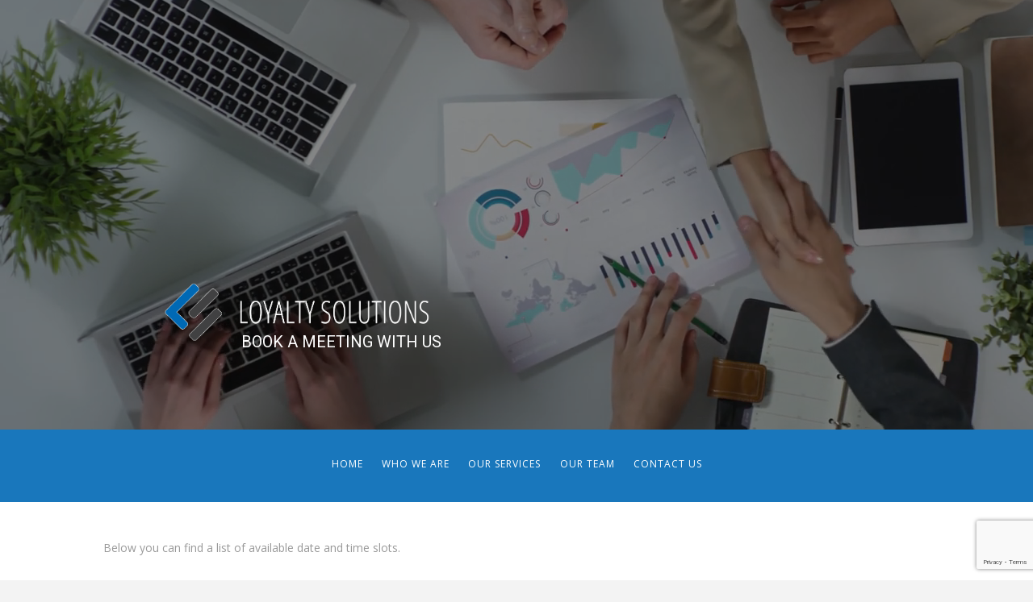

--- FILE ---
content_type: text/html; charset=utf-8
request_url: https://www.google.com/recaptcha/api2/anchor?ar=1&k=6Lf4-KgZAAAAAPOC57XRy9nWHhEKGgHd6F0g4A3p&co=aHR0cHM6Ly9sb3lhbHR5c29sdXRpb25zLmNhOjQ0Mw..&hl=en&v=PoyoqOPhxBO7pBk68S4YbpHZ&size=invisible&anchor-ms=20000&execute-ms=30000&cb=jip84ca1qio2
body_size: 48734
content:
<!DOCTYPE HTML><html dir="ltr" lang="en"><head><meta http-equiv="Content-Type" content="text/html; charset=UTF-8">
<meta http-equiv="X-UA-Compatible" content="IE=edge">
<title>reCAPTCHA</title>
<style type="text/css">
/* cyrillic-ext */
@font-face {
  font-family: 'Roboto';
  font-style: normal;
  font-weight: 400;
  font-stretch: 100%;
  src: url(//fonts.gstatic.com/s/roboto/v48/KFO7CnqEu92Fr1ME7kSn66aGLdTylUAMa3GUBHMdazTgWw.woff2) format('woff2');
  unicode-range: U+0460-052F, U+1C80-1C8A, U+20B4, U+2DE0-2DFF, U+A640-A69F, U+FE2E-FE2F;
}
/* cyrillic */
@font-face {
  font-family: 'Roboto';
  font-style: normal;
  font-weight: 400;
  font-stretch: 100%;
  src: url(//fonts.gstatic.com/s/roboto/v48/KFO7CnqEu92Fr1ME7kSn66aGLdTylUAMa3iUBHMdazTgWw.woff2) format('woff2');
  unicode-range: U+0301, U+0400-045F, U+0490-0491, U+04B0-04B1, U+2116;
}
/* greek-ext */
@font-face {
  font-family: 'Roboto';
  font-style: normal;
  font-weight: 400;
  font-stretch: 100%;
  src: url(//fonts.gstatic.com/s/roboto/v48/KFO7CnqEu92Fr1ME7kSn66aGLdTylUAMa3CUBHMdazTgWw.woff2) format('woff2');
  unicode-range: U+1F00-1FFF;
}
/* greek */
@font-face {
  font-family: 'Roboto';
  font-style: normal;
  font-weight: 400;
  font-stretch: 100%;
  src: url(//fonts.gstatic.com/s/roboto/v48/KFO7CnqEu92Fr1ME7kSn66aGLdTylUAMa3-UBHMdazTgWw.woff2) format('woff2');
  unicode-range: U+0370-0377, U+037A-037F, U+0384-038A, U+038C, U+038E-03A1, U+03A3-03FF;
}
/* math */
@font-face {
  font-family: 'Roboto';
  font-style: normal;
  font-weight: 400;
  font-stretch: 100%;
  src: url(//fonts.gstatic.com/s/roboto/v48/KFO7CnqEu92Fr1ME7kSn66aGLdTylUAMawCUBHMdazTgWw.woff2) format('woff2');
  unicode-range: U+0302-0303, U+0305, U+0307-0308, U+0310, U+0312, U+0315, U+031A, U+0326-0327, U+032C, U+032F-0330, U+0332-0333, U+0338, U+033A, U+0346, U+034D, U+0391-03A1, U+03A3-03A9, U+03B1-03C9, U+03D1, U+03D5-03D6, U+03F0-03F1, U+03F4-03F5, U+2016-2017, U+2034-2038, U+203C, U+2040, U+2043, U+2047, U+2050, U+2057, U+205F, U+2070-2071, U+2074-208E, U+2090-209C, U+20D0-20DC, U+20E1, U+20E5-20EF, U+2100-2112, U+2114-2115, U+2117-2121, U+2123-214F, U+2190, U+2192, U+2194-21AE, U+21B0-21E5, U+21F1-21F2, U+21F4-2211, U+2213-2214, U+2216-22FF, U+2308-230B, U+2310, U+2319, U+231C-2321, U+2336-237A, U+237C, U+2395, U+239B-23B7, U+23D0, U+23DC-23E1, U+2474-2475, U+25AF, U+25B3, U+25B7, U+25BD, U+25C1, U+25CA, U+25CC, U+25FB, U+266D-266F, U+27C0-27FF, U+2900-2AFF, U+2B0E-2B11, U+2B30-2B4C, U+2BFE, U+3030, U+FF5B, U+FF5D, U+1D400-1D7FF, U+1EE00-1EEFF;
}
/* symbols */
@font-face {
  font-family: 'Roboto';
  font-style: normal;
  font-weight: 400;
  font-stretch: 100%;
  src: url(//fonts.gstatic.com/s/roboto/v48/KFO7CnqEu92Fr1ME7kSn66aGLdTylUAMaxKUBHMdazTgWw.woff2) format('woff2');
  unicode-range: U+0001-000C, U+000E-001F, U+007F-009F, U+20DD-20E0, U+20E2-20E4, U+2150-218F, U+2190, U+2192, U+2194-2199, U+21AF, U+21E6-21F0, U+21F3, U+2218-2219, U+2299, U+22C4-22C6, U+2300-243F, U+2440-244A, U+2460-24FF, U+25A0-27BF, U+2800-28FF, U+2921-2922, U+2981, U+29BF, U+29EB, U+2B00-2BFF, U+4DC0-4DFF, U+FFF9-FFFB, U+10140-1018E, U+10190-1019C, U+101A0, U+101D0-101FD, U+102E0-102FB, U+10E60-10E7E, U+1D2C0-1D2D3, U+1D2E0-1D37F, U+1F000-1F0FF, U+1F100-1F1AD, U+1F1E6-1F1FF, U+1F30D-1F30F, U+1F315, U+1F31C, U+1F31E, U+1F320-1F32C, U+1F336, U+1F378, U+1F37D, U+1F382, U+1F393-1F39F, U+1F3A7-1F3A8, U+1F3AC-1F3AF, U+1F3C2, U+1F3C4-1F3C6, U+1F3CA-1F3CE, U+1F3D4-1F3E0, U+1F3ED, U+1F3F1-1F3F3, U+1F3F5-1F3F7, U+1F408, U+1F415, U+1F41F, U+1F426, U+1F43F, U+1F441-1F442, U+1F444, U+1F446-1F449, U+1F44C-1F44E, U+1F453, U+1F46A, U+1F47D, U+1F4A3, U+1F4B0, U+1F4B3, U+1F4B9, U+1F4BB, U+1F4BF, U+1F4C8-1F4CB, U+1F4D6, U+1F4DA, U+1F4DF, U+1F4E3-1F4E6, U+1F4EA-1F4ED, U+1F4F7, U+1F4F9-1F4FB, U+1F4FD-1F4FE, U+1F503, U+1F507-1F50B, U+1F50D, U+1F512-1F513, U+1F53E-1F54A, U+1F54F-1F5FA, U+1F610, U+1F650-1F67F, U+1F687, U+1F68D, U+1F691, U+1F694, U+1F698, U+1F6AD, U+1F6B2, U+1F6B9-1F6BA, U+1F6BC, U+1F6C6-1F6CF, U+1F6D3-1F6D7, U+1F6E0-1F6EA, U+1F6F0-1F6F3, U+1F6F7-1F6FC, U+1F700-1F7FF, U+1F800-1F80B, U+1F810-1F847, U+1F850-1F859, U+1F860-1F887, U+1F890-1F8AD, U+1F8B0-1F8BB, U+1F8C0-1F8C1, U+1F900-1F90B, U+1F93B, U+1F946, U+1F984, U+1F996, U+1F9E9, U+1FA00-1FA6F, U+1FA70-1FA7C, U+1FA80-1FA89, U+1FA8F-1FAC6, U+1FACE-1FADC, U+1FADF-1FAE9, U+1FAF0-1FAF8, U+1FB00-1FBFF;
}
/* vietnamese */
@font-face {
  font-family: 'Roboto';
  font-style: normal;
  font-weight: 400;
  font-stretch: 100%;
  src: url(//fonts.gstatic.com/s/roboto/v48/KFO7CnqEu92Fr1ME7kSn66aGLdTylUAMa3OUBHMdazTgWw.woff2) format('woff2');
  unicode-range: U+0102-0103, U+0110-0111, U+0128-0129, U+0168-0169, U+01A0-01A1, U+01AF-01B0, U+0300-0301, U+0303-0304, U+0308-0309, U+0323, U+0329, U+1EA0-1EF9, U+20AB;
}
/* latin-ext */
@font-face {
  font-family: 'Roboto';
  font-style: normal;
  font-weight: 400;
  font-stretch: 100%;
  src: url(//fonts.gstatic.com/s/roboto/v48/KFO7CnqEu92Fr1ME7kSn66aGLdTylUAMa3KUBHMdazTgWw.woff2) format('woff2');
  unicode-range: U+0100-02BA, U+02BD-02C5, U+02C7-02CC, U+02CE-02D7, U+02DD-02FF, U+0304, U+0308, U+0329, U+1D00-1DBF, U+1E00-1E9F, U+1EF2-1EFF, U+2020, U+20A0-20AB, U+20AD-20C0, U+2113, U+2C60-2C7F, U+A720-A7FF;
}
/* latin */
@font-face {
  font-family: 'Roboto';
  font-style: normal;
  font-weight: 400;
  font-stretch: 100%;
  src: url(//fonts.gstatic.com/s/roboto/v48/KFO7CnqEu92Fr1ME7kSn66aGLdTylUAMa3yUBHMdazQ.woff2) format('woff2');
  unicode-range: U+0000-00FF, U+0131, U+0152-0153, U+02BB-02BC, U+02C6, U+02DA, U+02DC, U+0304, U+0308, U+0329, U+2000-206F, U+20AC, U+2122, U+2191, U+2193, U+2212, U+2215, U+FEFF, U+FFFD;
}
/* cyrillic-ext */
@font-face {
  font-family: 'Roboto';
  font-style: normal;
  font-weight: 500;
  font-stretch: 100%;
  src: url(//fonts.gstatic.com/s/roboto/v48/KFO7CnqEu92Fr1ME7kSn66aGLdTylUAMa3GUBHMdazTgWw.woff2) format('woff2');
  unicode-range: U+0460-052F, U+1C80-1C8A, U+20B4, U+2DE0-2DFF, U+A640-A69F, U+FE2E-FE2F;
}
/* cyrillic */
@font-face {
  font-family: 'Roboto';
  font-style: normal;
  font-weight: 500;
  font-stretch: 100%;
  src: url(//fonts.gstatic.com/s/roboto/v48/KFO7CnqEu92Fr1ME7kSn66aGLdTylUAMa3iUBHMdazTgWw.woff2) format('woff2');
  unicode-range: U+0301, U+0400-045F, U+0490-0491, U+04B0-04B1, U+2116;
}
/* greek-ext */
@font-face {
  font-family: 'Roboto';
  font-style: normal;
  font-weight: 500;
  font-stretch: 100%;
  src: url(//fonts.gstatic.com/s/roboto/v48/KFO7CnqEu92Fr1ME7kSn66aGLdTylUAMa3CUBHMdazTgWw.woff2) format('woff2');
  unicode-range: U+1F00-1FFF;
}
/* greek */
@font-face {
  font-family: 'Roboto';
  font-style: normal;
  font-weight: 500;
  font-stretch: 100%;
  src: url(//fonts.gstatic.com/s/roboto/v48/KFO7CnqEu92Fr1ME7kSn66aGLdTylUAMa3-UBHMdazTgWw.woff2) format('woff2');
  unicode-range: U+0370-0377, U+037A-037F, U+0384-038A, U+038C, U+038E-03A1, U+03A3-03FF;
}
/* math */
@font-face {
  font-family: 'Roboto';
  font-style: normal;
  font-weight: 500;
  font-stretch: 100%;
  src: url(//fonts.gstatic.com/s/roboto/v48/KFO7CnqEu92Fr1ME7kSn66aGLdTylUAMawCUBHMdazTgWw.woff2) format('woff2');
  unicode-range: U+0302-0303, U+0305, U+0307-0308, U+0310, U+0312, U+0315, U+031A, U+0326-0327, U+032C, U+032F-0330, U+0332-0333, U+0338, U+033A, U+0346, U+034D, U+0391-03A1, U+03A3-03A9, U+03B1-03C9, U+03D1, U+03D5-03D6, U+03F0-03F1, U+03F4-03F5, U+2016-2017, U+2034-2038, U+203C, U+2040, U+2043, U+2047, U+2050, U+2057, U+205F, U+2070-2071, U+2074-208E, U+2090-209C, U+20D0-20DC, U+20E1, U+20E5-20EF, U+2100-2112, U+2114-2115, U+2117-2121, U+2123-214F, U+2190, U+2192, U+2194-21AE, U+21B0-21E5, U+21F1-21F2, U+21F4-2211, U+2213-2214, U+2216-22FF, U+2308-230B, U+2310, U+2319, U+231C-2321, U+2336-237A, U+237C, U+2395, U+239B-23B7, U+23D0, U+23DC-23E1, U+2474-2475, U+25AF, U+25B3, U+25B7, U+25BD, U+25C1, U+25CA, U+25CC, U+25FB, U+266D-266F, U+27C0-27FF, U+2900-2AFF, U+2B0E-2B11, U+2B30-2B4C, U+2BFE, U+3030, U+FF5B, U+FF5D, U+1D400-1D7FF, U+1EE00-1EEFF;
}
/* symbols */
@font-face {
  font-family: 'Roboto';
  font-style: normal;
  font-weight: 500;
  font-stretch: 100%;
  src: url(//fonts.gstatic.com/s/roboto/v48/KFO7CnqEu92Fr1ME7kSn66aGLdTylUAMaxKUBHMdazTgWw.woff2) format('woff2');
  unicode-range: U+0001-000C, U+000E-001F, U+007F-009F, U+20DD-20E0, U+20E2-20E4, U+2150-218F, U+2190, U+2192, U+2194-2199, U+21AF, U+21E6-21F0, U+21F3, U+2218-2219, U+2299, U+22C4-22C6, U+2300-243F, U+2440-244A, U+2460-24FF, U+25A0-27BF, U+2800-28FF, U+2921-2922, U+2981, U+29BF, U+29EB, U+2B00-2BFF, U+4DC0-4DFF, U+FFF9-FFFB, U+10140-1018E, U+10190-1019C, U+101A0, U+101D0-101FD, U+102E0-102FB, U+10E60-10E7E, U+1D2C0-1D2D3, U+1D2E0-1D37F, U+1F000-1F0FF, U+1F100-1F1AD, U+1F1E6-1F1FF, U+1F30D-1F30F, U+1F315, U+1F31C, U+1F31E, U+1F320-1F32C, U+1F336, U+1F378, U+1F37D, U+1F382, U+1F393-1F39F, U+1F3A7-1F3A8, U+1F3AC-1F3AF, U+1F3C2, U+1F3C4-1F3C6, U+1F3CA-1F3CE, U+1F3D4-1F3E0, U+1F3ED, U+1F3F1-1F3F3, U+1F3F5-1F3F7, U+1F408, U+1F415, U+1F41F, U+1F426, U+1F43F, U+1F441-1F442, U+1F444, U+1F446-1F449, U+1F44C-1F44E, U+1F453, U+1F46A, U+1F47D, U+1F4A3, U+1F4B0, U+1F4B3, U+1F4B9, U+1F4BB, U+1F4BF, U+1F4C8-1F4CB, U+1F4D6, U+1F4DA, U+1F4DF, U+1F4E3-1F4E6, U+1F4EA-1F4ED, U+1F4F7, U+1F4F9-1F4FB, U+1F4FD-1F4FE, U+1F503, U+1F507-1F50B, U+1F50D, U+1F512-1F513, U+1F53E-1F54A, U+1F54F-1F5FA, U+1F610, U+1F650-1F67F, U+1F687, U+1F68D, U+1F691, U+1F694, U+1F698, U+1F6AD, U+1F6B2, U+1F6B9-1F6BA, U+1F6BC, U+1F6C6-1F6CF, U+1F6D3-1F6D7, U+1F6E0-1F6EA, U+1F6F0-1F6F3, U+1F6F7-1F6FC, U+1F700-1F7FF, U+1F800-1F80B, U+1F810-1F847, U+1F850-1F859, U+1F860-1F887, U+1F890-1F8AD, U+1F8B0-1F8BB, U+1F8C0-1F8C1, U+1F900-1F90B, U+1F93B, U+1F946, U+1F984, U+1F996, U+1F9E9, U+1FA00-1FA6F, U+1FA70-1FA7C, U+1FA80-1FA89, U+1FA8F-1FAC6, U+1FACE-1FADC, U+1FADF-1FAE9, U+1FAF0-1FAF8, U+1FB00-1FBFF;
}
/* vietnamese */
@font-face {
  font-family: 'Roboto';
  font-style: normal;
  font-weight: 500;
  font-stretch: 100%;
  src: url(//fonts.gstatic.com/s/roboto/v48/KFO7CnqEu92Fr1ME7kSn66aGLdTylUAMa3OUBHMdazTgWw.woff2) format('woff2');
  unicode-range: U+0102-0103, U+0110-0111, U+0128-0129, U+0168-0169, U+01A0-01A1, U+01AF-01B0, U+0300-0301, U+0303-0304, U+0308-0309, U+0323, U+0329, U+1EA0-1EF9, U+20AB;
}
/* latin-ext */
@font-face {
  font-family: 'Roboto';
  font-style: normal;
  font-weight: 500;
  font-stretch: 100%;
  src: url(//fonts.gstatic.com/s/roboto/v48/KFO7CnqEu92Fr1ME7kSn66aGLdTylUAMa3KUBHMdazTgWw.woff2) format('woff2');
  unicode-range: U+0100-02BA, U+02BD-02C5, U+02C7-02CC, U+02CE-02D7, U+02DD-02FF, U+0304, U+0308, U+0329, U+1D00-1DBF, U+1E00-1E9F, U+1EF2-1EFF, U+2020, U+20A0-20AB, U+20AD-20C0, U+2113, U+2C60-2C7F, U+A720-A7FF;
}
/* latin */
@font-face {
  font-family: 'Roboto';
  font-style: normal;
  font-weight: 500;
  font-stretch: 100%;
  src: url(//fonts.gstatic.com/s/roboto/v48/KFO7CnqEu92Fr1ME7kSn66aGLdTylUAMa3yUBHMdazQ.woff2) format('woff2');
  unicode-range: U+0000-00FF, U+0131, U+0152-0153, U+02BB-02BC, U+02C6, U+02DA, U+02DC, U+0304, U+0308, U+0329, U+2000-206F, U+20AC, U+2122, U+2191, U+2193, U+2212, U+2215, U+FEFF, U+FFFD;
}
/* cyrillic-ext */
@font-face {
  font-family: 'Roboto';
  font-style: normal;
  font-weight: 900;
  font-stretch: 100%;
  src: url(//fonts.gstatic.com/s/roboto/v48/KFO7CnqEu92Fr1ME7kSn66aGLdTylUAMa3GUBHMdazTgWw.woff2) format('woff2');
  unicode-range: U+0460-052F, U+1C80-1C8A, U+20B4, U+2DE0-2DFF, U+A640-A69F, U+FE2E-FE2F;
}
/* cyrillic */
@font-face {
  font-family: 'Roboto';
  font-style: normal;
  font-weight: 900;
  font-stretch: 100%;
  src: url(//fonts.gstatic.com/s/roboto/v48/KFO7CnqEu92Fr1ME7kSn66aGLdTylUAMa3iUBHMdazTgWw.woff2) format('woff2');
  unicode-range: U+0301, U+0400-045F, U+0490-0491, U+04B0-04B1, U+2116;
}
/* greek-ext */
@font-face {
  font-family: 'Roboto';
  font-style: normal;
  font-weight: 900;
  font-stretch: 100%;
  src: url(//fonts.gstatic.com/s/roboto/v48/KFO7CnqEu92Fr1ME7kSn66aGLdTylUAMa3CUBHMdazTgWw.woff2) format('woff2');
  unicode-range: U+1F00-1FFF;
}
/* greek */
@font-face {
  font-family: 'Roboto';
  font-style: normal;
  font-weight: 900;
  font-stretch: 100%;
  src: url(//fonts.gstatic.com/s/roboto/v48/KFO7CnqEu92Fr1ME7kSn66aGLdTylUAMa3-UBHMdazTgWw.woff2) format('woff2');
  unicode-range: U+0370-0377, U+037A-037F, U+0384-038A, U+038C, U+038E-03A1, U+03A3-03FF;
}
/* math */
@font-face {
  font-family: 'Roboto';
  font-style: normal;
  font-weight: 900;
  font-stretch: 100%;
  src: url(//fonts.gstatic.com/s/roboto/v48/KFO7CnqEu92Fr1ME7kSn66aGLdTylUAMawCUBHMdazTgWw.woff2) format('woff2');
  unicode-range: U+0302-0303, U+0305, U+0307-0308, U+0310, U+0312, U+0315, U+031A, U+0326-0327, U+032C, U+032F-0330, U+0332-0333, U+0338, U+033A, U+0346, U+034D, U+0391-03A1, U+03A3-03A9, U+03B1-03C9, U+03D1, U+03D5-03D6, U+03F0-03F1, U+03F4-03F5, U+2016-2017, U+2034-2038, U+203C, U+2040, U+2043, U+2047, U+2050, U+2057, U+205F, U+2070-2071, U+2074-208E, U+2090-209C, U+20D0-20DC, U+20E1, U+20E5-20EF, U+2100-2112, U+2114-2115, U+2117-2121, U+2123-214F, U+2190, U+2192, U+2194-21AE, U+21B0-21E5, U+21F1-21F2, U+21F4-2211, U+2213-2214, U+2216-22FF, U+2308-230B, U+2310, U+2319, U+231C-2321, U+2336-237A, U+237C, U+2395, U+239B-23B7, U+23D0, U+23DC-23E1, U+2474-2475, U+25AF, U+25B3, U+25B7, U+25BD, U+25C1, U+25CA, U+25CC, U+25FB, U+266D-266F, U+27C0-27FF, U+2900-2AFF, U+2B0E-2B11, U+2B30-2B4C, U+2BFE, U+3030, U+FF5B, U+FF5D, U+1D400-1D7FF, U+1EE00-1EEFF;
}
/* symbols */
@font-face {
  font-family: 'Roboto';
  font-style: normal;
  font-weight: 900;
  font-stretch: 100%;
  src: url(//fonts.gstatic.com/s/roboto/v48/KFO7CnqEu92Fr1ME7kSn66aGLdTylUAMaxKUBHMdazTgWw.woff2) format('woff2');
  unicode-range: U+0001-000C, U+000E-001F, U+007F-009F, U+20DD-20E0, U+20E2-20E4, U+2150-218F, U+2190, U+2192, U+2194-2199, U+21AF, U+21E6-21F0, U+21F3, U+2218-2219, U+2299, U+22C4-22C6, U+2300-243F, U+2440-244A, U+2460-24FF, U+25A0-27BF, U+2800-28FF, U+2921-2922, U+2981, U+29BF, U+29EB, U+2B00-2BFF, U+4DC0-4DFF, U+FFF9-FFFB, U+10140-1018E, U+10190-1019C, U+101A0, U+101D0-101FD, U+102E0-102FB, U+10E60-10E7E, U+1D2C0-1D2D3, U+1D2E0-1D37F, U+1F000-1F0FF, U+1F100-1F1AD, U+1F1E6-1F1FF, U+1F30D-1F30F, U+1F315, U+1F31C, U+1F31E, U+1F320-1F32C, U+1F336, U+1F378, U+1F37D, U+1F382, U+1F393-1F39F, U+1F3A7-1F3A8, U+1F3AC-1F3AF, U+1F3C2, U+1F3C4-1F3C6, U+1F3CA-1F3CE, U+1F3D4-1F3E0, U+1F3ED, U+1F3F1-1F3F3, U+1F3F5-1F3F7, U+1F408, U+1F415, U+1F41F, U+1F426, U+1F43F, U+1F441-1F442, U+1F444, U+1F446-1F449, U+1F44C-1F44E, U+1F453, U+1F46A, U+1F47D, U+1F4A3, U+1F4B0, U+1F4B3, U+1F4B9, U+1F4BB, U+1F4BF, U+1F4C8-1F4CB, U+1F4D6, U+1F4DA, U+1F4DF, U+1F4E3-1F4E6, U+1F4EA-1F4ED, U+1F4F7, U+1F4F9-1F4FB, U+1F4FD-1F4FE, U+1F503, U+1F507-1F50B, U+1F50D, U+1F512-1F513, U+1F53E-1F54A, U+1F54F-1F5FA, U+1F610, U+1F650-1F67F, U+1F687, U+1F68D, U+1F691, U+1F694, U+1F698, U+1F6AD, U+1F6B2, U+1F6B9-1F6BA, U+1F6BC, U+1F6C6-1F6CF, U+1F6D3-1F6D7, U+1F6E0-1F6EA, U+1F6F0-1F6F3, U+1F6F7-1F6FC, U+1F700-1F7FF, U+1F800-1F80B, U+1F810-1F847, U+1F850-1F859, U+1F860-1F887, U+1F890-1F8AD, U+1F8B0-1F8BB, U+1F8C0-1F8C1, U+1F900-1F90B, U+1F93B, U+1F946, U+1F984, U+1F996, U+1F9E9, U+1FA00-1FA6F, U+1FA70-1FA7C, U+1FA80-1FA89, U+1FA8F-1FAC6, U+1FACE-1FADC, U+1FADF-1FAE9, U+1FAF0-1FAF8, U+1FB00-1FBFF;
}
/* vietnamese */
@font-face {
  font-family: 'Roboto';
  font-style: normal;
  font-weight: 900;
  font-stretch: 100%;
  src: url(//fonts.gstatic.com/s/roboto/v48/KFO7CnqEu92Fr1ME7kSn66aGLdTylUAMa3OUBHMdazTgWw.woff2) format('woff2');
  unicode-range: U+0102-0103, U+0110-0111, U+0128-0129, U+0168-0169, U+01A0-01A1, U+01AF-01B0, U+0300-0301, U+0303-0304, U+0308-0309, U+0323, U+0329, U+1EA0-1EF9, U+20AB;
}
/* latin-ext */
@font-face {
  font-family: 'Roboto';
  font-style: normal;
  font-weight: 900;
  font-stretch: 100%;
  src: url(//fonts.gstatic.com/s/roboto/v48/KFO7CnqEu92Fr1ME7kSn66aGLdTylUAMa3KUBHMdazTgWw.woff2) format('woff2');
  unicode-range: U+0100-02BA, U+02BD-02C5, U+02C7-02CC, U+02CE-02D7, U+02DD-02FF, U+0304, U+0308, U+0329, U+1D00-1DBF, U+1E00-1E9F, U+1EF2-1EFF, U+2020, U+20A0-20AB, U+20AD-20C0, U+2113, U+2C60-2C7F, U+A720-A7FF;
}
/* latin */
@font-face {
  font-family: 'Roboto';
  font-style: normal;
  font-weight: 900;
  font-stretch: 100%;
  src: url(//fonts.gstatic.com/s/roboto/v48/KFO7CnqEu92Fr1ME7kSn66aGLdTylUAMa3yUBHMdazQ.woff2) format('woff2');
  unicode-range: U+0000-00FF, U+0131, U+0152-0153, U+02BB-02BC, U+02C6, U+02DA, U+02DC, U+0304, U+0308, U+0329, U+2000-206F, U+20AC, U+2122, U+2191, U+2193, U+2212, U+2215, U+FEFF, U+FFFD;
}

</style>
<link rel="stylesheet" type="text/css" href="https://www.gstatic.com/recaptcha/releases/PoyoqOPhxBO7pBk68S4YbpHZ/styles__ltr.css">
<script nonce="xQPGD_0iDNZ7UoTp6uTVLA" type="text/javascript">window['__recaptcha_api'] = 'https://www.google.com/recaptcha/api2/';</script>
<script type="text/javascript" src="https://www.gstatic.com/recaptcha/releases/PoyoqOPhxBO7pBk68S4YbpHZ/recaptcha__en.js" nonce="xQPGD_0iDNZ7UoTp6uTVLA">
      
    </script></head>
<body><div id="rc-anchor-alert" class="rc-anchor-alert"></div>
<input type="hidden" id="recaptcha-token" value="[base64]">
<script type="text/javascript" nonce="xQPGD_0iDNZ7UoTp6uTVLA">
      recaptcha.anchor.Main.init("[\x22ainput\x22,[\x22bgdata\x22,\x22\x22,\[base64]/[base64]/UltIKytdPWE6KGE8MjA0OD9SW0grK109YT4+NnwxOTI6KChhJjY0NTEyKT09NTUyOTYmJnErMTxoLmxlbmd0aCYmKGguY2hhckNvZGVBdChxKzEpJjY0NTEyKT09NTYzMjA/[base64]/MjU1OlI/[base64]/[base64]/[base64]/[base64]/[base64]/[base64]/[base64]/[base64]/[base64]/[base64]\x22,\[base64]\\u003d\x22,\x22fcKsYRvCo1BbwoTDgz/[base64]/[base64]/CksKbw6xuw4h1w75cTm3DoXzDhsKHW8Omw5kEw4TDnU7Dg8O7KHE5AsOaK8K8LWzCsMOPDTofOsOZwo5OHHPDgklHwogwa8K+HWQ3w4/[base64]/DoHPCm1QgY8Ouw4MXwpNHwrJySkfCusOJbGchL8K1TG4kwqATGk7Cn8Kywr8vecOTwpAGwpXDmcK4w6Anw6PCpwLCocOrwrMWw6bDisKcwrIaw6YKdsKrEsKmPD9TwpfDkcOCwqfDhnjDpzR0wrrDh2EXGsO/OGwdw6sPwqdHHSrDrENLw68Mwr3DlsK5w4TCr2heC8KEw4fDs8KpP8OYH8OPw7EYwqLCqsOhXMOIJ8O8csKwbRbCjTtyw6XDssOxw7DDrQHCg8ODw790FlzDjktdw5lgXlvCjw7DtsO7R21KecKiG8KnwqnDg25xw6jCrC/CoyfDmcOfwox2R2/[base64]/w4LDtCjDnMKwZxPCkzx4w5dpGMOyw67CgsO5JsKFwrjCjMK8W1vCi2TCk0/CtXTDrR4pw50HXMOtR8Klw7kFccKvw6zDucKgw69KIlPDusKEG01EMsKNZMO7CCrChmjDlMOhw4EdO2LCrQhGwqIcCMOgXBkqwqPDq8OydMKxwr7DjlhRK8KEASoHZMOsfmHDsMOENHTDt8OWwq1hasOGw7XCoMKvYmAzbifDnkQ1YsK/bTTCjsOnwozChsOVNMKxw4l3TsK0XsKDTEwVG2DCrAtAw4E3wp3DlsKEDMOeb8OYTHJvYynCnjoOwqTCtjTCqjdkQx8uw5FkBcKAw4FEAgHCi8OHfsKPQ8OcAcKgYWNLcivCpm/CuMOGI8K9U8OWw7vDoQvCk8KKYiUXAGvCjsKieysxOHFBYMK5w6/[base64]/AsKUw5MAW8Kdw6jCh8OfesKtPDfCkBPDjsOnw6BQWmgKQcK8w7fCl8K8w6Nyw5RZw50qwp5Gwqk9w6lsK8KOJlk5wobCpsOMwqbCscKzWjMLwp3CosOpw7NmewTChMKewrc6XMOgfQNxccOcJAE1w51xCsKpURJvbMKmwrZbMcOpdBPCsygrw6Nzw4PCgsOUw77Cul/CnMK+FcK5wrjCtcK3QSvDsMKOwp3ClgfCk2Aew5LDqyQAw5sXUDDCkcK5wpTDjFDDkGzCncKJwphgw6EUw6MVwqcCwr7DoDE2UcOEbMO3w6rCsx5/w5xTwrgJDsK+wpjCvjzCpcKdMsK5X8OTwp7DunvDhSRiw4/CvsO+w5kpwqdNw6rCqMOrN1zDnUtTGUXCtzHCmT/CtDYXGR3CtsK9LRJ/w5bCpkPDo8OxBsKxFzRDX8ODScKyw73CpEnCp8K1OsOaw5nCr8Kuw5NmLgXCjMKpwqcLwpjDiMOYFMKDdMKXwp3DnsO1wpIqOMOPYcKEDsOHwoEAwptWckM/eSjCk8KvJ0nDusOKw75Iw4PDp8OKaUzDp3tzwpTDrCI5NVIvcsKndsK1WnEGw4nDr2JBw5rDmSxwCsK4QSjDtsOAwqYlwo1VwrAnw4PCq8KGw6fDixTCh1JJwq1pasOnR3XDsMOjIMKxFRDDhVoswqzClD/CjMOHw5vDvW1BCVXDosKIw6wwUMKvwrocwp7DjHjDvDMRw4lGw6AMwrfCvw10w4NTBsKGfFxCTDXCh8O8Ox/CjMOHwpJVwqRyw7XCp8Oew7kmeMOUw60gaS/Dk8KQw5suwo8Bf8OWwp11acKjwrnCoGnDgmDChcOlwogaV38ww6pWB8KmOEE+wrcoPMKVwqnCiWRcE8KOH8K/f8K5NsOWN2rDvn7DjMKhWMKfC0x4w5NVGA/Dm8KtwogIWsK+CMKBwojCoxrCnz7CqQ94N8OHMsORwrvCsWXCszc2firDr0E9w6lQwqp6w5bCszPDkcOPDmPDnsKKwoxWFcKEwqjDpUjClsKRwrwpw4lfWsKDfcOcJsKkO8K0HsOaRknCqxfCosO7w73DrxHCqz8cw6cqNGTDgcKEw5zDlMKnZGvDgD/DjMO1w77Dm3E0U8KIwqMKw5XDtQfCtcK7w6MIw6wqeTzCviMYZ2fDp8KlSMO5EsKhwrPDqjsvecOmwp9zw6bColBoV8OTwosWwoHDt8KXw6x9wqcaDA1Tw6RwMw7Ck8KiwrMXw4/DgjA7w7A/fCYOeGvCoExNw6vDucKcRsKOPMOqcBjCoMK3w4fDhcK7w7how5ZAIwzCoTjCiTFnwpDDiGUadFrDnXo+dEYcwpXCj8K5w6Iqw5jDj8KyV8O7EMKVfcKOYFcNwrTDqTrCmRnDsQrCs0vChsK9PcOUcFoVOGVDHcOxw4sQw6xnRsKpwqvDvUEjHSMPw5vCm1klfT/CkRczwqjCpTtYFMK1R8Ojw4LDpmZKw5g0w63CkcO3w5/ChSBKw5xdwrU8wr3Dmx0BwokbDH0ew60RT8Orw4DDmAA2w4cve8OFwqnCpMKwwoXChTYhV0ZNSx7DmsKQVQHDmCdiccOELcOlwrESw5XCicOVJl0/[base64]/Co1LDs2YbIzrCpzfCtsKSCcOswoUzQhorw6wDZS7CqBwgZB9RexRVHVgcwocZwpVZw5g1L8KAJsOWbUvCtAZ4CQrCiMKrwo3Cl8Oiw65xMsO1Rh7CjyLCn31bwroLR8OQCgVUw5o+woXDqsOEwo5cd2w6woAuYWXCjsKVfyhkYBNEE0BZT21/woFVw5XCqjYMwpMKw4VAw7AIw7A6wp4jwrEfwoDDtU7Dn0QVw5rDvRp7LB4Zb1s8wplBMkkXXW7CjMOOwr7DsmfDinnDrwjCkXUQJmV9VcOowp/[base64]/DsMK5QMKww64pAsKaG8O+wqUswogUW8KOw5gswr3CrEYqVHwcwp/CvHLDu8O3FnfCo8KdwrA2wpLDtQ7DggFgw60JCsKewqUhwpcIEkTCuMKUw5tzwpbDsznChFpuPnrDq8O8Fzlxwrc4wqwpdmHCnE7DhsKfw41/w7/Du3hgw44Kw54eIV/[base64]/Vn1aw4DDrMOQw5h1wovCrnPDm2LCi1/[base64]/CmcKsIRHCqcOsAcKkwo0pN8KQdcKiw5MtwrEHFSXCl1bDllN6SMKNWDvCnjDDvSoPVystw4Ypw40Xwq1VwqTCv07DuMKxwrk+QsOSfkrDlyJUw73DtMO2AzhNT8KhPMOoSDPDlsKLTXFKwowEZcKxd8KuZ2RhJsO5wpTDl2JpwpMFwq/[base64]/CqcKbNyvCmcOOcg/[base64]/DoUVSLyTDtkfCmsKrw5thw6V3M8K4w5fDlVPDnsORw4Vzw4vDkMOow67CkX3Dg8Krw5FHU8OIZHDCpsOVw4QkX0kswpweE8OxwobCrX/Dq8OUwoHCjxjCpcOfK1PDsl7Ciz7CqUtaP8KKf8KHYcKMDsK4w5Z1fMKAakt8wq5LPsKcw7jDlg9GPVh8a3sFw5HDmMKdw7c2esOLJw0IURt5OMKRMEpADgRZFyBSwpJ0ZcOLw7IywoXCmsOWwq5eTzwPGsKzw4d2w7/[base64]/DoMKbwqvDiXhNUsOBPMK+Ki/DqcOTCwrClMOpf0rCh8K0R0fCkcOfBz/DqFTDqlvCgkjDtlXDq2IKwpjCtcK8F8KZw71gwrpZwrvDv8KENSsKCi17w4XClMKPw5UBw5TDp2zChSwOAkbDmMODXx/Cp8KyCF7DrsKqa0nDkx7DusONBw3CqRjCrsKTw5xrbMO6LX1Bw4FtwrvCg8KZw4xJGSBuw7zCpMKiO8OQwojDtcO5w6d1wpAxLwZpJx7DjMKKaWDDncO3w5jCnCDCjyjCvcOoDcOFw5ccwo3ChmxNEy0kw5TClS3DqMKrw7/CjEVIwpExw79YQsORwo7DlcOiLcOkwopDw7R+woAuRk98By3CkwDDoUXCtMKmAsO/[base64]/[base64]/[base64]/CoSdhUcK9wqTDqsK0XsO8d8ORw48HX2/[base64]/DqTBfD8OWcxXDm8Kjw5RwbnJfwplYw70fGFfDt8K+UkUXDjRDw5bCv8O2SHfCtWHDgD06c8OIUMKQwrg+wr3CkcO8w5rCnMO7w4cdN8KPwp1jHMK4w6nCpmLCi8KKwr3ChnZXw6zCnBHClifCgMOeVSXDqHRmw4/Cgk8Sw6bDuMKJw7bDuDPCqsO8wpNfwrzDrxLCvsKdCz8jw6PDoh3Dj8KIIsKmScOrCxLClQBRecOJKMOjBU3Cp8OMw4I1WWzDlxkjW8KiwrfCm8KGIcOhJcOIPcKzwrrCuWDCozfDm8O/K8K+wqIkw4DCgjp3LmzDix7Clmh9bFBLwr7DjHDCssOEFGTCrcK5asOCd8KpYX3CrsKJwrTDqsO0BjzCiGnDtWwQw6PDusKmw7TCocKVwp1aeB/[base64]/Ds8ONc2LCkhI0wo48woNCw7/CksK3wrh7wpDCgWwRUiZ6wrUxw6/Crw7CmlEgwpnCmB4rM2zDu11jwoDChBjDoMOtYUFsFsO1w7PCqcKMw7IaAMK8w4PCvQ7ClS3Dj2U/[base64]/LcKRwqUWRxnDl8OAwrMGRcK1wqHDuQMOSMOCccKjw7vCisK+DS3Cj8KZBcK4w43DowvCkjvDiMOPHy4pwqLDjsO9TQ83w71MwoEmKMOEwoBUEMKAwp/DsB/CnhAmIsKHw6DCnQBDw6bCrANPw4pHw4gZw64tBHfDvTnCkWPDtcOUb8OdMcKhw7nCv8OywrdvwqfCssKjD8OSwptEw7tLEhcrG0cywpvDncOfJxfCpsOcXMKLCMKeWHrCucOowqzDkG48KRXDj8KLV8ONwo0/H2rDqlxDwqLDuCrCtFrDmcOWf8OdQkXDvmPCuB3DksO8w4nCrsO6wqHDqiUUwrXDoMKBf8Opw7xSQcKZfsKswqcxHcKTwqtKVsKAw6/CtRgSYDbCl8O0chdAw7Zxw77CvsK4ecKxwpBCw7DCu8OZEXUtCMKAI8OAwrvCsRjCjMKaw6nDuMOXB8OHw4bDtMOqC3jDvMKWVsOFwrclUDAiG8ORwo8mJMOyw5LDoy/Dj8KwSwrDl1fDp8KTF8K3w4nDo8K2wpUvw4Uaw410w7YTwpfDp2hQwrXDqsO7a2lzw4Iswo9Mw5w0woklP8Khwp7ClSZFPsKhfsOXw4PDr8KuJQHCjXPChcOIOsKQYETCmMKxwo3DuMO8GHzCsWNEwqc9w6/[base64]/DpFDChRTDvMKDGSfCv8KyGmwcw4TClTfCnsO0wobCnyvCtg1+wo5WWcKZXnUDw5kkA3TCkcKCw5dBw5M9VjzDr2BKwrkGwr3DhkDDkMKpw6hTBDjDg2nCpMK+LMKWw6J6w41EJMOhw5nCmkrCoT7CtMOSNMOuECnDgDsbCMOpFTYEw77CiMO3dg/Dk8KRwoBzGXLCtsKrw67DvsKnw7cNOQvCmgXCgsO2Ny9/SMO/O8KJwpfCo8OpAgg6woM5wpHCtsO3Q8OpRMOjwq19XSvDmEotQcO9w5Vaw5/DucOBZsKYwoDCsSRrQjnDhMKlw4XCqWPDiMO+Z8OkKsOXWmjDkMOEwqjDqsOgw4TDhsKcKCvDjz95wpUwdsKdGcO+bC/CkDEqVU0XworCu2IscBRGUMKvM8KCwokfwrJgeMKgEArDixTDgMKnEkvDhAo6EsKFwrnDsEXDmcK+wrlrcBXCoMOUwqjDiEIAw4TDvH3DpMOGw5HDqz/DoFnCgcKcwpVKXMOUNMKMwr1nQwrDglIKaMKvwrIDw7zClGDDnV7CvMOhw4bDmxfCjMKtw6nCtMOTd3IQOMKLwqrCpsOJG0vDsEzCk8OLckHCs8KCdMOlwpjDr3PDsMO7w5XCoEhUw5Qbwr/CrMO6wr3Ct016cDjDvELDpcKQCMKhEi4aHSQ1I8KywqhZwpnCoHwDw6MJwphREEl1wr4MBAPCkEzDlQdvwpldw7DCvMKDYsOgPgwsw6XCq8OKE18nwowdw55MVQLDrsOFw7ccbMODwqfDq2cDHcKfw6/[base64]/CmsKVw7DDqMOhHClvwpxWwoYTw73CgCcFw5pdwqLCrMO4GcKLwonDkQXCksKnGEAQPsKCwozCnEQ1OjrCgSfCrj4Two7CgsK8exHDsj0RAsOyw73Dk07DncO/[base64]/DuT7DvGlfDX9ow6PCpSEWW2xpagTCt1YHwp/DgA3CsW/Dv8KiwqvCnX04wrNmVMOdw7bCpcKowqHDkmUxw5dRwozDpsK+BzMNwrTCoMOnwoXCoALCiMOQPhpmwrlMTA4ew6bDgwgXwrpYw5EhXcKbcXwfwohSb8O0w5gWMsKGwrXDl8O9wow/w7DCgcKQRMKwwpDDkcKUJ8OAasKuw4IKwr/DvDpsBVnCoiohI0DDrMKjwprDuMODwqbCh8KewoLCqW5ww7/[base64]/IQcEw7wTwppzw4TCiEgBKcK6w7jDvsOvwqLCscOOwoHDky05wo7CqsKOw59WCsKTwotSw4zDknjDhMK0wrLDuiQTw4sHw7rCpBLDqMO/wr1sc8OUwoXDlMObKA/CtRduwrTCmlMAUMOcw5BFQFfClsOCek7Cj8Klc8OIL8OYBcK/J2vCg8K/woPCisOrwo3CjgZ4w4Nkw7t0wplNb8KtwoAoJkTCp8OafWjDvjsvdhoFES/[base64]/CljAqKCZTw5LCmsKCaMOpw6nDrcO1wpbCq8KtwqIOwqpENl1+SsO0w7nDlyAbw7rDh8ORS8Kiw4LDu8Kuwo3DkcO2wqTDmsKowqTCkEnDs2DCtsKewqNCesOswrYrLHTDuVMNNDHCp8ODXMK4YcOlw4XDkxRqecKZLEXDi8KQfsOhwolHwoZ/wrdfBcKBwqFBesKaVm5Rwptrw5fDhQnDrRg4BWnCsUbCrBZzw7lLwoTDk0IJwqPCmsO8wosbJWbDllPCtMOmFnnDt8Odw7cVbsOxw4XDiGUewq5OwoPCrsKWw5Y+w6sWEQjCr2srw5FFw6nDn8KEXj7Dm0cwKBrCpsOjwp8Pw6rCkh3DgcOYw7PChMKlFlEywqJgw6w/EsO8QsOtw5bCvMOuw6DDrMKIw6ccQBzCtGNCLW9Dw7xLJ8KZw71KwqBXw5rDj8KrccO0BTLCmXLCnWnCisOMSgY7w6vCrMOGdUfDoVkewrLCucKkw73DjUwQwrwxC2DCvMK4wqRcwrlQw5o4wqLCoxDDocOMWynDn20+HTDDkMKpw4/CrcKwU3g7w7fDl8O1woFAw444w49eZGPDvUvDqMK/wrvDhsKWw7kuw7XCuB/CpQB1wqHCmcKLChhJw7Ylw4XCpUgwcMOAc8OnesOMQMONw6XDt3/CtsOiw7LDqlMkNsKvFMKlFXDDnyZ/[base64]/DlkvDsV/DtjrCp28bw4jCukoNF8KvV2PCkcOkX8K0w73Cg2klQ8KzZWXCm07DoAoww4hGw5rCgx3DmV7Dt1zCoVxfQcK3McKNB8K/U1bCn8Onwodyw5jDksO4wp7Cv8OxwqbCu8OowrfCosOAw4gJaWZ0TlHCkcKQCH1lwoA+w4V9wrbCtyrCjMODCnzCqQfCo1LCl29pShbDlQ8NeTIaw4QUw7cjZw/DpcOtw6zCr8OETRotw54BIsKmwoJOwrtSSsKIw6DCqCo6w7ttwqbDkihNw6AswqrCsBLCjE7CjsKCwrvClsKVa8Kqw7XDuUh5wrw2wpw6w49RasKGw6lOVRMvFVfDp1/Cm8Ojw7zCvCzDiMKxCArDtcOiw7vDk8OlwoHCtsOCwo0EwqUQwokURBwNwoItwoYDw7/DswHCvSB/By4swpHDkjkuw7HDqMOfwo/[base64]/wpRCWDbDsCvDhMOJYMOsRcOTwrDCixEHRcOSaMOzwr55w4FUw7Nqw7BiN8Olc2zCgHpMw4EbL0J/CWfDkMKcwpkwTsOAw7/DlcOzw7FcHRVCKMKmw4Jjw5t9D0AcBWLCoMKAPFrDpsO/wp4jNzDCisKbwoHCpUvDuwnDj8KKbnLDqEc8L0zCqMORwp/CisOrT8OYDAVewr06w63CoMKsw6zCuwMxdVlKJRYPw60UwpMtw7QCXcKswqZqwqRswrDDgMOcEMK2GjMlaTvDkMOvw6crDsKBwoh3QMOwwpNnAsO9JsORbcORIsKwwqDChQbDjMKJVkVLfcOBw6BjwqbCl2xsWsKXwpBFOgHCoyslJAIvGjvDqcKMwr/DlFPCrcOGw6EDw4RfwpA0HcKMwql9w5lEw4XDjFNJPcK0w6sFw5wbwrfCrhADNn/CrcO1VykTw7/CoMOJwqbCon/DtMKtK2MNG2wswqh9wrHDqgjColxjwq1PdnLCgMKJVMOmZ8K8w6TDqMKIwpvCuQDDm2s2w7jDhMOIwrwAOsK+HGzDtMOIe2/DqwFbw7VLwp8rBhHCm3hyw77Cu8KCwq8tw6cVwqTCsBpOaMKIwrgAwoZaw7oULT3CuX/DvD4Ew5vDmsKww4LChiQXwpJFbljDjTPDtsOXZMOYwqbCgW/CvcOGw44Iw6cjw4lnJV/DumV3KMONw4cBRlTDm8Krwoh/[base64]/w7A1w4dMworClcOJw5HCrC1mw4EsJMK0JcKmT8K0PMO4SVzClwtJawsMwqTCo8OyQMOZIlbDhsKpQsKkw5F0wp/CpVLCq8O7wpPCmkzCqsOQwp7Drl3DrkTCo8O6w73Dg8KzEsOYHsKFw5d/FMKiwoEGw4DCqsKjWsOtwpXDk19bw7LDsxsrw7hzw6HCqiUow4rDg8Orw7ZiGsKdXcOcRhDChQAMVUpvMMOxYMKxw5QqOkXDkzLDjnPDqcK8wpLDryg+woHDnFfCsjbCt8KfLcK4UcKMw6/CpsO6f8KnwpnCo8KhPcOFw51ZwrVsMMKfKMOSX8OMw7FweRzCvsOfw4/[base64]/DpcKyIsOOwqRBw4ZCW8KMw58hbT9lMsKqdcKUw4jDicO3N8KdbF/DjTBdQydIeEhrwo3Cg8ORPcKuB8Oew7bDqWvCgFTCtiJhwqJzw4bDhWUPGTh7FMOUDR5sw7rCnV7CrcKPw7hQw5fCp8Kew5fDicKww4sgwqHCgAFNw4vCocO/w7XCosOWw6bDtR4nw4Rqw5bDrMO2wpHDnQXCosKDw4ZcBQolNGDDsFltdDLDtjnDvVBmdsKjwq/DsE7Cl1EAEMKFw4UJKMK6GUDCnMOZwqFvAcOrPgLCjcOEwqHDpMO4woLCkkjCoHMCVCMCw5TDl8OiPsK/[base64]/CnMOjLWwjPgh5D05db8Kjw4wYNUgjD8O7McORRsOLwpE8AH5lSgFdwrXCucOfcFUwJwjDrMOgwr0Pw7vDp1dfw608BSBmT8O/wpACHsOWCUkZw7vDnMKjwoJNwqIPw6ByG8OCw53DhMOBN8O2OWVCwr7DuMO1w7vDhxrDjQDDk8OdbcKSLC4dw6LDm8OOwpF1NiJGwp7CvArCssOxVcKiwrxdRhLDnwrCuXpvwrhnKilLwr55w6DDu8K+PWTCtFnCo8OkNT7DnwPDv8Onwq1iwo3DmMOCEEjCtmE2Nj/Di8Onwr7DosOXwr9CV8O9bsOJwoJlJWwRfcOVwrZ6w5ZdPWQ7QBIceMK8w7UyfCkqcm/DosOEJMO4wofDuhjDvMO7ZAHCrxzCqF9efMONw4kWw4zCjcKzwq5Sw6J7w4QxLWYTMUsQLhPCnsK9d8Kdegc/A8OQwqM9TcOVwoxnLcKgGSxgwqdjJ8OiwovCisOfQzl5wrl5w4vCpQ/DrcKMw4FmIiLCtMOgw6TDsHE3LcKtw77DuHXDp8K4w4gcw65bHnzChsKnwo/[base64]/wq4mwoMfacKKwqnCqzIXG8OYw4o2w6LDlD3Ck8O5LsK7H8OmOlHDvwXCk8OUw6/CmS0ddMKSw6jClcO5HFnDj8OJwrU7wqjDtsOlFMOMw4jCt8KhwqDDv8O9w6TCssOYd8O/w7HDoHY8P07Dp8K6w4rDrsO0MjkgEMK+QUFlwpExw7/DiMO6wobCgXHCmWojw5tNLcK4OcOIfcKEw4kUw7LDu30SwqNaw6zCkMOow75cw6p0wqzDusKDQjU2wphGHsKSeMOfVMObEyrDtgMtTsO8wp7CqMOFwrU+wq4hwqU3wotkw6YSf2/ClQhjc3rCm8Kew55wCMKyw7xVwrbCsw3Dphxhw4fDq8OpwrkEwpQoIMOhw4gzLXEUfsKHUwLDuCnCisOrwoJMwqhGwpHCo3DCkhUoUG9YJsK8w6bCvcOOwqVFZ0URwogAeT/Cmn8hWiISw7N9wpR9HMKIY8OWAVrDrsKzScOEEcKWb3fDiWM2GDA0wpJzwoY0NXwAN1odw6HDqMOIO8OVw5LDv8ObacKMw63CvBo6VcKCwpALwq1MSHDDqnzCkMK5wo/CgMKzw6zDslBcw6PDnG9tw5YJXWFwfcKobcOWA8OawovCusKHwpTCo8KvD2ocw70aCcOCwo7Cm1IgZMOtbcO4GcOewqnCisOMw5nDt3sMZcKZHcKBREkiwqLCp8OoFcKAQMKIYmc6w4/CrAgHfBMXwpTCihXCosKEw5PDhmzCmsOtPR7CjsKNEMKhwoXCs0kna8KwNcOTVsOvDMKhw5LChkjCtcKWeyIVwrltHMOXS3MdW8K8LcO9w6HDpMK4w4vDgsOUCMKFAi9nw6TCgMKnw5N6wobDk3LCjcOpwr3CjFTCjS7DhQ92w7PCghZHw53Cvk/Ch2x4w7TDslfCksKLTGXCrcKkw7VrV8KmIn82HcKVw4JIw7vDvMKew6PCpxAHQMOaw5fDtMKXwqdYw6AvWcOrUmXDozzDvMOTw4zCgsKYwooGwp/DnlrDphTCqcKuw4FAHURuTnbCrFjChxjCocKPwrjDtsOCKMOsRMObwpYFJ8KewosBw61Hwp5MwpZpIMK5w67CgiDChsKtdnU/C8KFwpXDtgNKwp0qZcKhGsOlVTHChz5mLVfCuBo4w5FeVcK7A8OJw4jCrnXClxLCqsKmM8OTwpTCtXvCin7DsxHCq24ZF8KAw7jDnxsNwrwcw5HCrXQDCHYVRxsdwo/CoBrDncKDCQnCscOQGwF0w6R+wrR8wrgjw67DpHIEw5zCmh/CnsOqCUTCoBBJwrfCjS0qOFjCuTAudsOMUVvCnWckw5TDtMKxwr0eZUPClmERecKCP8Oqw47DtjHCpELDv8OlXsKfw57ClsK4w5l3NlzDk8OgfsOiw5lXOcKew6UGwrXDmMKLFMOBwoY5w58cPMOrKxXDsMO7w5BWwo/ClMKKw5PChMKoLRrCncK6NzbDpknDtk/Dl8KGw5saOcOneFAcMhlVJ0kOw57Cvgwjw6PDuiDDg8OnwpoRw5jCvSoyfQfDqFhhFkzDti01w44ZADPCvsOzwoTCtChmw6lkw6TChcKxwrDCrHPCisOgwqodwprClMOnasKxBBQTw4A+RsK1Z8KFHTsEdMOnworCq0zDrGx4w6IWI8Klw6XDrMOmw4JmG8Oyw5/[base64]/Cs8Omw4TCk8KRw7LDuHhWwqQ/ChDCkMKUw7YbN8Kbd1BGwpsPasO+wonCqGUUwonCrUHDvMOCw65TNArDgcO7wo0jWyvDtsOUHsKbUsO1woBWw4MHdDHDocOTfcOLKMOgb2jDh3Jrw57Ck8OfTHDDr1vDkSJFw4jDh3IDAsOIB8O5woDDi1YMwpvDo1PDi0XDulPCs1/Doj3CnsKIw4oNXcKoVEHDmg7DpMO/f8ObaGzDnmfDvWPDk3PDncO5HRs2wr1hw47CvsKFw6bDsj7CgsOjw4XDkMOcQyfCqA7DssOjPcOmQMONWcKIecKMw67DlMOuw51aI37CsCXCgsOETMKVwr/DoMOTB3kkX8O+w4NNch4kwplmADDDnMOkO8KJwpQUbcKDw48rw5PDosK5w67Dj8OfwpDCj8KPDmjCuTwtwo7DsRvCu1XCs8K6GcOiw7VcB8K2w61bfsKcw4peWlgtw5dVwo/Dn8Kjw7fDn8OARFYNfcOtwrzCkU/CucO/[base64]/[base64]/w4gMEMO5wprDu8O7eG7DhF7Ds8OTNcKbwpRAw6vDmMO6w4bCgsK1DD/Dp8OEAnzDvMKVw57ChsKwUm/[base64]/ClUxaEcKbw5F7ScKQw4TCpMOTwrzDmSxPwooqw4BKw5NUUn7DuygUZcKOw4nDgknDtStnKG/[base64]/[base64]/CliDCgTgAXxphw4EpDcKKwr7Dp8OJwpDDpcKxw6Q5woN0w49ww4gaw7rCj1/[base64]/DnsK9wqoGDG1CG1kbdV8KGsOcw7kfcVDCmMODw7rDmMOtw5PCi0fDusKmwrLDpMOCw5hReGvDtDQ1wpTCisKLFcO+w4XCsQ7ChlRGwoAPwrRCVcOPwrHCk8Ogbz1CJBzDp2tUwq/DrMO7w4t6NyTDkHQawoFoa8OPwrLCokMmw6Ruf8OEwr0/wroXCjpTwodINRYBCCjDlMONw547w7vDgFsgKMKheMKWwpdvAibCrxMuw5p2NsOHwrF7GmzCjMO9wro9a15twrHCunxmE2AhwoRgTMKBccORDFBwasOAdg/DrHPDuDkIWCRZVMKIw5LCi01kw4wiCg0Mwpp3RGvCpxHDncOgTVl8RsOMBcKFwq1kwrfCn8KIVXRtw6DDnkJ7wpAsIMO9VCEjZS44AsK1w43DkMOnwp/ClsOPw6FgwrBkYgrDvMKcS0rCpz9bw7tLcsKFwqrCv8K2w4bDksOcw7Uww5Erw6/DnsOfB8KvwoTCsXBYV2LCpsO+w5Juw7ULwpJOwqHCu2IwbiFrOG51QcOUXsOOcsK3wqXDqcOUNMO6w48fwoBDw4xraj/Cl0o+bAbCgBTCjsKMw7bCu3xIWcKlw6jClsKXGcOuw6vCuGptw73Ci00Aw4FiY8KgBV7CtSFIQ8OgBcKZHcK7w44xwoE7QcOsw7nCqsOhSF/DtsKqw5bCg8Kzw4lywoUcfW8+wrTDoEMnOMK8WsKSf8O8w6kSAzvCmVR8N0x1wp3CocKAw5p6SMKuDCx/IQAKUMOaVxATOMO1XcObFXk/[base64]/CgcOiMVrCvFfDg8O/WcKCw5FcwrzCncOewqBjw65USiwJw6rCmcOtA8OSw7N7wo3DkGDDkxTCusO9w4LDksOYXcK+wpE3wrzCpcKuw5N2wofDinXDkhrDqTEzwoDCiDfCgTB/C8K2H8KjwoVLw7bDqMOpCsKWCEdvVsO4w6DCssODw6nDqMKDw77CusOxHcKkcTnCgmzDgcOxw7bCl8O3w4zChsKrUcOjwocHAGR1dHDCtcOgL8Omw69pw4I4w7TDmsKfw6cJwpTDosKYVsOCw4Fuw7diOMO+TjvCpn/[base64]/[base64]/w7TDgcO+f0p7ZsKaw7low6vDrsObJcKJw5vDpsKXw5F2V111wpDCvzXChMKUworCkcK8KsO6w7vCqnVawofCqHQ4wqnClVIJwp4Hwo/Dung1wr0Tw4fCgMOdVxTDhWLCmQ7ChgcEw7zDnFXDjj/DrQPCn8KTw5fCr34oc8OjwrvCmBZuwobDoBjCuAHDjMKrIMKnWnDCqsOnw7jDsUfCsQFwwpV5wpfCsMK9CMKAAcOcS8Olw6sDwq5VwpMJwqMaw4zCl3fDksKjwozDhsKrw4DDk8OawopNOAnDu2Btw5ocOcO+wpx/[base64]/CliTDpmXDvwzDiMOpRQzCg3UvJmsZw7VCw7bCn8O0cjIEw5k0T3I7aHEJGTfDgsKOwrbDu37Dl1NiHzprwonCsErDnxnCmMKSJ0LDvMKCPivDpMKda25eD2srJko/IVTDtW5cw6oFw7IuMsOPAsKHworDoUt8FcOkGUfCqcO+w5DCgMO1wpzDjsOsw5DDuxrDq8KoEcKYwrRsw73Cg3HDuGnDo1wmw5FSC8ORCHTDnsKNw65TQcKHRF/Duik/w7/Dt8OqQ8KowqRMWMOgwqZzVMOOw6MSJMKFIcOFRCUpwq7CujzDs8OgIMKywqnCgMOhwoFnw6HCqXDDhcOMw7PCm0TDmsKjwq51w6TDjxcJw4B6XXHDvcKQw77CuS0cJsOGZsKacT1QCh/Ck8Kxw5nDnMKQwr5Xw5LDncOIF2UFwqrCpDnChMK6wp57TcKOwpnCrcOYBSnCtMOYcW7DnB4Zwo3CuxNAw6MTw4kOw6x/w6/DncOrRMOuw4drMwkCBMKtw5oTwpRNJhl9QynDphbDtTNSw4jCnCdPUUV7w7gQw5XDv8OCI8KXw7XCncKEAcO3FcO+wpMOw5LDnlAewqJzwrpnPMOgw6LCu8OBQnXCosKfwod+MMOfwobCjsObI8OawrNDQSLDjgMIw7/CimvCjsOQZcO3Py8kw4PCjHxgwqslbsOzA1XDuMO6w58/[base64]/wodbw43DnsKqwoF7H37DucKGDsOCdcKUw6DCgsO8KkXDqjtxNMKdU8OmwozCuCQsBw4fN8KUccKyA8KYwqVow7PCkMKMHynCnsKTwqZiwpMPwqjCgUEUw74AZQMpw5LCkh4wKW9Yw7nDjQlKbWfDgsKlQRDDlcKpwoYSw6QWI8O/VGBlWsO7QHtbwrUlwpgSw7PClsOhwoAWHx10wpdhO8OswpfCsUlAdkcSw7YkVFbCusKNwqQAwoQswpbDo8Kcw5IdwrB7wrfDhsKBw73CtGTCucKHSTVnLmV3wq5wwp5vQcOvwrrDi39GHE/ChMKHwosewqsUNMOvw70pdljCpS9vwpIzwrTClAPDogUOwp7DpzPCh2LCv8KBw4x9BwMIwq5oCcKPIsKiw6nCr2jChTvCqyHDqMOWw5/DpsK+WMKyVsOTw4Izw4sTBHtJRcO9EMOewrdNelE9M3c5QsKFcW52cTDDm8KBwq1kwpMYKTvDpcKAXMOnDcKrw4rDtsKMNAhOw6nCmjhXwogdV8KHUMOzworCpmHCgcOrfcKmwrNqFgDDscOsw6d8w4M8w47CgMO9YcKcQg9PY8KNw6fCtMO9woMAVsKPw7/DkcKLd0N/[base64]/[base64]/Cq1ocwovCusKZAMO4w7vCpX04NlbDosKDw4HDoMOoNBoKVFAyMMKxwrrCtMO7w7TCmXDCoSDDpsKKw6/Dg3pRGsKsb8OwQUFxasKmwr08w4dIVSjDnMKdTiR1d8Olwr7Cp0JRwq1oD1wMR1PCkV3CsMKNw7DDhcOSRDHDlsKiw6LDhMKUAnRmDV/[base64]/TsKWEsOMwqjCtsKIWitRWQ3CkF/CigbDk8KdWMOPwrfCm8OSRwRaPkzCmi5WVDBAYsKNw7YAwrU5aG81EMO3wqw0c8OswpdRYMOqw40mw7bCrSbCvQpWKMKjwpbCncKPw4/DuMK9w4zDh8Kyw6XCrMKVw6VZw45eLsOPY8Kew4phw4DCohtbB0kXN8OUDDJQScOJLgbDjQlmcHs/wpjCk8OCwq7CrcKdRMODUMKkU1Nsw4tcwrDCp14eTsKBX33DnXPCjsKOMmnDocKoDcOUWi9CLcOjAcOiJXTDtgtmw7cVwqc/ScOMw6XCn8KRwqDDusOIw54pwpRgw5fCr0vCv8OjwrTCtTPCv8OEwpclZ8KNMzbDn8OVMcOsMcKWwpHDoG3CusOsN8KcGUkDw5bDm8Kgwow0UcKYw7nCqzDDl8OVH8Kfwocvw4PDrsOPw7/CkAFMwpcWw5rDscK5GMKgw5HDvMKmSsOFaxQgwrwaw49Fw6/CiwrCv8OMdCgKw6LCmsKiCDk9w7bCpsOdwoIcw4zDi8O0w5LDvUw5RgnDj1QXwrfDvcKlLxHCu8OMbsKKH8O5wpTDnBBow6rCmWcAKGjDhMOBZnhAQyt/wpd3w5FaVsKOecK4X3gjJRvCr8Kqfxk3wr85w6tvGcKVUFhvwqHDlixCw4fCnGAewpPCrsKKdiNXSy0+Bh8/w4bDmsK9wqBswonCilDCmsO4Z8K7MAnCjMKGRMKMwojDmxLCrsOLRcK9TH7ChwPDgMOzDnLChjvDu8KuVMKsMXgvZXpwJXPCvcKGw5YrwrJ/PgtVw6bCgsKRw6rDrsK+w4TCrjAjIMOWNATDkDh+w4DCkcOiT8OCwrjDhBHDgcKWwqImH8KgwrHDsMOnfj9MZsKNwrHCkkRbeh1Swo/CkcKQw7RLeQ3CrcOsw6/DqsKww7bCgmpYwqg6w5LDkU/CrsOAQSxTAm8Kw5Z9ccKpwohNfm3Dj8Kdwo3Dl1wPRMKuKsKjw5Elw6pLI8KfU2LDhC4dWcOhw5pTwpMSH3ZYwp9PM3XCp2/[base64]/CgGbCm1omw41ZZMOIFMK/wqE6CzbDljJHBsKwK1HCr8KLw6FSwpZ5w5IuwrLDjcKLw5XCulvDgS1GAsOdESJNZmzDomBTwoPCqSPChcO1MgINw4I5GGFfw77CjMOxORTCkkw0XMOuMMKSVsKUbcOawr9awqTDqgkfOHfDslHDml/ChEhmUsKSw59/KcO3ElsGwrfDhMKjNXlracOFDMKHwpTCjgfCoRkzHixzwoDCm07CpjHDvXUqHjV+wrbCixTDnMKHw5sVwosgbHlQwq0PNV8vEsODw5Bkw4ATw6MGwp/DvsOKwovDoUfDmH7DnsOMMBwtfkzDhcKPwp/DsBPCoSlSJw3CisOoHsOBw6tjQsOdw7rDoMKmN8OvWsOcwpYKw4Rawr1gworCsUfCpmgNdsKjw7ZUw5QJC3pFwoQiwonDhMKOw5XDgV1GYcKGwoPCnXdOwpjDl8KsTcKVbiHCuAjDjijDtcKNXF/[base64]/[base64]/[base64]/CnsOdw7oyw788LT/DtWQXZsO6w7DCvUDCk8ObUcOaSsKBw7FWw6bDnkXDuFZAVMKsb8KYOm9gQcKBY8Khw4EqLMOJBSHDjMOBwpDDscK6bzrDqE9SEsKZAWLCjcOvwo0jwqt7OzlaX8KYf8Oow7/Cg8OEwrTCoMO+w4HDkHLDq8KewqN+EmLDiVfCsMK4bcKUw7HDiXtew6zDrykNwrfDpFDDjgQhWcOrw5Yiw6tbw7PCnMOxw7LClXBncwLDrsOlaGlmf8Kjw4sVCmPCtsOxwr/CijV1w6s+RWodw5giw4DCuMKowpMzwovCjcODw6JwwqgSwrJDIWvCthZ/[base64]/CvAPDlUR1w4Z1KxQrwr0FwqU+aCbDsllBRMOTw50lwpnDosKzBsOfPsK/woDDnsKbeWo5wrvDlcK2w4Aww7rCoXXDnMO+w5dmw49Aw4HCtcKIw4BnT0LCvX19w74+w57DsMKHwrscJSpBwqAxwq/[base64]/Dnn/[base64]/Cl8OXwrFzL8K9wrN6EcKxRcKqw5zDgcOjwqbCrMOdwptNQMKew7NhDXt9wr/CiMOeYwlLWVBZw48+w6cxb8KvIsOmw7BzOMOFwogzw7hgwqvCkTsdw7hnw5swOHQTwpzCj0lCasOew5lQw4g7w7ZJZcOzw47DmcKjw7wud8OnD3HDhg/[base64]/DrMKrwoHCg0LCngDCtcOqAApGHA4xwpDCi1XDkkLCqXDDsMKxw5gBwqQOw6ZrcTR7YxjCqnorwr4Nw55Zw6jDmCvDrR/DuMK1Dndyw6TDpsOswr3CnAnCl8OgTsKMw78WwqckcmlycsKUw47DgcO/wqbCj8KiNMO3aRHCsToIwrzCksOGC8Kqw5VKw4NHGsOnw5tkfVTClcOewpYQbMK3HzzCrcO6EwAmcWQ/eWHCtD4r\x22],null,[\x22conf\x22,null,\x226Lf4-KgZAAAAAPOC57XRy9nWHhEKGgHd6F0g4A3p\x22,0,null,null,null,1,[21,125,63,73,95,87,41,43,42,83,102,105,109,121],[1017145,246],0,null,null,null,null,0,null,0,null,700,1,null,0,\[base64]/76lBhnEnQkZnOKMAhk\\u003d\x22,0,1,null,null,1,null,0,0,null,null,null,0],\x22https://loyaltysolutions.ca:443\x22,null,[3,1,1],null,null,null,1,3600,[\x22https://www.google.com/intl/en/policies/privacy/\x22,\x22https://www.google.com/intl/en/policies/terms/\x22],\x22XjCSzwQbUMKV89MkweZYfZAZ+PQ82l7aTburYQ2+YaU\\u003d\x22,1,0,null,1,1768706230723,0,0,[183,124,231,95],null,[158],\x22RC-j7I72xG14jQbGg\x22,null,null,null,null,null,\x220dAFcWeA5n4FMBtPLJP8bxzoP6dspNgXfZ9UdJ_Dxa1M0k5qIt403kN2Anm9kH7og0WhFa4lUeAo0epM9hQ1yRGibEjUmBm5p4Aw\x22,1768789030556]");
    </script></body></html>